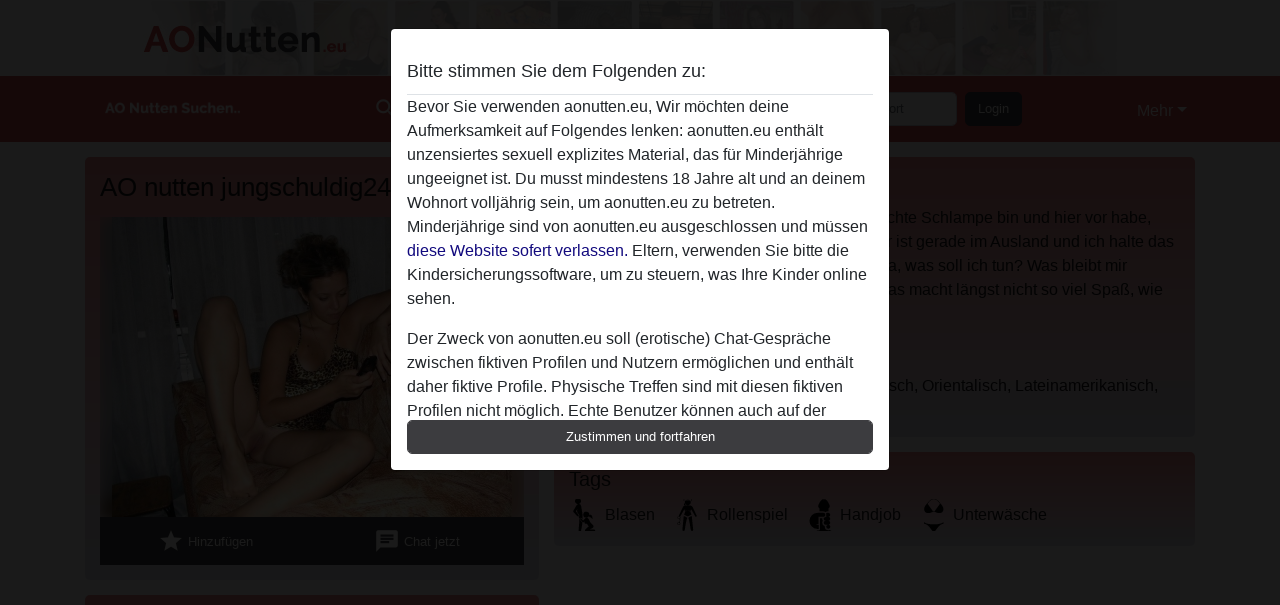

--- FILE ---
content_type: text/html; charset=UTF-8
request_url: https://aonutten.eu/deutschland/nordrhein-westfalen/875090-28-jungschuldig24
body_size: 12251
content:
<!DOCTYPE html><html lang="de"><head><meta http-equiv="Content-Type" content="text/html; charset=utf-8" /><meta name="language" content="de" /><meta name="viewport" content="width=device-width, initial-scale=1, maximum-scale=5"><meta name="apple-mobile-web-app-capable" content="yes" /><meta name="mobile-web-app-capable" content="yes"><meta name="robots" content="noindex, follow" /><link rel="icon" href="/media/37-aonuttenfavicon.png" type="image/x-icon" /><link rel="shortcut icon" href="/media/37-aonuttenfavicon.png" type="image/x-icon" /><meta name="title" content="jungschuldig24 aus Nordrhein-Westfalen,Deutschland - aonutten.eu" /><meta name="description" content="Ja ich bin schuldig! Schuldig, dass ich eine echte Schlampe bin und hier vor habe, meinen langjährigen Freund zu betrügen! Der ist gerade im Ausland und ich halte das Bedürfnis nach Sex einfach nicht mehr aus. Ja, was soll ich tun? Was bleibt mir anderes übrig? Mich zu fingern? Naja, aber das macht längst nicht so..." /><meta name="csrf-param" content="_csrf"><meta name="csrf-token" content="MYKuUGKDS6cCZ7mzTD0D-Nx7jiiLe6--Bq3fz24Zpb5XweIDANcc0ksulPAZZWSx6AjaXOMUzIk32JOaLFGU-g=="><title>jungschuldig24 aus Nordrhein-Westfalen,Deutschland - aonutten.eu</title><script type="text/javascript">window.dataLayer = [[]];</script><link href="/css/runtime/4772_5.1.3.1.min.css?v=1740619947" rel="stylesheet">
<link href="/css/bundle.min.css?v=1755867529" rel="stylesheet">
<link href="/css/sprite.css?v=1755867173" rel="stylesheet"></head><body class="d-flex flex-column min-vh-100"><div id="splash-modal" class="modal fade" tabindex="-1" aria-hidden="true"><div class="modal-dialog"><div class="modal-content"><div class="modal-body"><div class="modal-header" style="padding-left: 0; padding-bottom: 0.25rem;"><h5>Bitte stimmen Sie dem Folgenden zu:</h5></div><div class="overflow-scroll" style="height: 325px"><p>Bevor Sie verwenden aonutten.eu, Wir möchten deine Aufmerksamkeit auf Folgendes lenken: aonutten.eu enthält unzensiertes sexuell explizites Material, das für Minderjährige ungeeignet ist. Du musst mindestens 18 Jahre alt und an deinem Wohnort volljährig sein, um aonutten.eu zu betreten. Minderjährige sind von aonutten.eu ausgeschlossen und müssen <a href="https://google.com">diese Website sofert verlassen.</a> Eltern, verwenden Sie bitte die Kindersicherungssoftware, um zu steuern, was Ihre Kinder online sehen.</p><p>Der Zweck von aonutten.eu soll (erotische) Chat-Gespräche zwischen fiktiven Profilen und Nutzern ermöglichen und enthält daher fiktive Profile. Physische Treffen sind mit diesen fiktiven Profilen nicht möglich. Echte Benutzer können auch auf der Website gefunden werden. Weitere Informationen zum Erkennen von fiktiven Profilen findest du in den <a href="/site/page?view=faq">FAQ</a>.</p><p>Du erklärt, dass die folgenden Tatsachen zutreffend sind:
  <ul><li>Ich bin mindestens 18 Jahre alt und an meinem Wohnort volljährig.</li><li>Ich werde kein Material von aonutten.eu weitergeben.</li><li>Ich werde Minderjährigen keinen Zugang zu aonutten.eu oder darin enthaltenen Materialien gestatten.</li><li>Jegliches Material, das ich von aonutten.eu ansehe oder herunterlade, ist für meinen persönlichen Gebrauch und ich werde es keinem Minderjährigen zeigen.</li><li>Ich wurde von den Lieferanten dieses Materials nicht kontaktiert und entscheide mich bereitwillig, es anzuzeigen oder herunterzuladen.</li><li>Ich erkenne an, dass aonutten.eu Fantasieprofile umfasst, die von der Website erstellt und betrieben werden und mit mir zu Werbe- und anderen Zwecken kommunizieren können.</li><li>Ich erkenne an, dass Personen, die auf Fotos auf der Zielseite oder in Fantasieprofilen erscheinen, möglicherweise keine tatsächlichen Mitglieder von aonutten.eu sind und dass bestimmte Daten nur zu Illustrationszwecken bereitgestellt werden.</li><li>Ich erkenne an, dass aonutten.eu nicht nach dem Hintergrund seiner Mitglieder fragt und die Website nicht anderweitig versucht, die Richtigkeit der Aussagen ihrer Mitglieder zu überprüfen.</li></ul></p></div><button class="btn btn-primary form-control" data-bs-dismiss="modal">Zustimmen und fortfahren</button></div></div></div></div><div class="modal-backdrop pre show"></div><div id="header-img"></div><header class="navbar sticky-top navbar-expand-md header-image navbar-default navbar-dark" data-context="navigation"><nav class="container-lg"><button class="navbar-toggler" type="button" data-bs-toggle="collapse" data-bs-target="#navbarSupportedContent" aria-controls="navbarSupportedContent" aria-expanded="false" aria-label="Toggle navigation"
        onclick="$('.navbar-collapse#navbarUser').collapse('hide');"
        ><span class="navbar-toggler-icon"></span></button><a href="/" class="navbar-brand me-auto"><span id="logo-img"></span></a><div class="collapse navbar-collapse w-100" id="navbarSupportedContent"><form id="login-mobile-form" class="d-md-none" action="/user/credentials/form" method="post" style="text-align: right;"><input type="hidden" name="_csrf" value="MYKuUGKDS6cCZ7mzTD0D-Nx7jiiLe6--Bq3fz24Zpb5XweIDANcc0ksulPAZZWSx6AjaXOMUzIk32JOaLFGU-g=="><div class="field-loginform-email required" data-context="input-fields"><input type="email" id="loginform-email" class="form-control" name="LoginForm[email]" placeholder="E-Mail" required autocomplete="username" aria-required="true"></div><div class="field-loginform-password required" data-context="input-fields"><input type="password" id="loginform-password" class="form-control" name="LoginForm[password]" placeholder="Passwort" required autocomplete="current-password" aria-required="true"></div><div class="field-loginform-submit"><button type="submit" class="btn btn-login form-control" name="login-button" data-context="btn-login">Login</button></div></form><ul id="main-nav" class="navbar-nav nav"><li class="nav-item" aria-label="Toggle search" onclick="$(&#039;.navbar-collapse#navbarSupportedContent,.navbar-collapse#navbarUser&#039;).collapse(&#039;hide&#039;); var myCollapse = document.getElementById(&#039;navSearch&#039;);
            myCollapse &amp;&amp; bootstrap.Collapse.getOrCreateInstance(myCollapse).toggle(); var searchBox = document.getElementById(&#039;search-box&#039;); searchBox &amp;&amp; bootstrap.Collapse.getOrCreateInstance(searchBox).toggle();"><a class="nav-link" href="#"><i class="material-icons">search</i><span>Suche</span></a></li><li class="nav-item"><a class="nav-link" href="/registrieren"><i class="material-icons">favorite_border</i><span>Registrieren</span></a></li><li class="d-none d-md-block d-lg-none nav-item"><a class="nav-link" href="/user/credentials/form"><i class="material-icons">login</i><span>Login</span></a></li><li class="d-md-none nav-item"><a class="nav-link" href="/user/credentials/request-reset"><i class="material-icons">vpn_key</i><span>Passwort vergessen</span></a></li><li class="d-md-none nav-item"><a class="nav-link" href="/contact"><i class="material-icons">contact_mail</i><span>Kontaktiere uns</span></a></li></ul><form id="login-form-desktop" class="ms-auto d-none d-lg-flex" action="/user/credentials/form" method="post" style="text-align: right;"><input type="hidden" name="_csrf" value="MYKuUGKDS6cCZ7mzTD0D-Nx7jiiLe6--Bq3fz24Zpb5XweIDANcc0ksulPAZZWSx6AjaXOMUzIk32JOaLFGU-g=="><div class="field-loginform-desktop-email required" data-context="input-fields"><input type="email" id="loginform-desktop-email" class="form-control" name="LoginForm[email]" placeholder="E-Mail" required autocomplete="username" aria-required="true"></div><div class="field-loginform-desktop-password required" data-context="input-fields"><input type="password" id="loginform-desktop-password" class="form-control" name="LoginForm[password]" placeholder="Passwort" required autocomplete="current-password" aria-required="true"></div><button type="submit" class="btn btn-login btn-block" name="login-button" data-context="btn-login">Login</button></form><ul id="w0" class="navbar-nav ms-auto nav"><li class="dropdown nav-item"><a id="navbarDropdownGuests" class="dropdown-toggle nav-link dropdown-toggle nav-link" href="#" role="button" data-toggle="dropstart" aria-expanded="false" aria-haspopup="true" data-bs-toggle="dropdown" aria-expanded="false">Mehr</a><div id="w1" class="dropdown-menu-end dropdown-menu"><a class="dropdown-item" href="/user/credentials/form"><i class="material-icons">login</i> Login</a><a class="dropdown-item" href="/user/credentials/request-reset"><i class="material-icons">vpn_key</i>  Passwort vergessen</a><a class="dropdown-item" href="/contact"><i class="material-icons">contact_mail</i> Kontaktiere uns</a></div></li></ul></div></nav></header><div class="stick-to-nav"><div class="container-lg collapse" id="navSearch"><div class="box mb-0 mt-2"><form id="nav-search" action="/suchergebnisse" method="GET" role="form"><div class="row"><div class="form-group col-lg-6 form-check mt-2 field-search-genders"><label class="form-label">Wen möchtest du finden?</label><input type="hidden" name="Search[genders]" value=""><div id="search-genders"><input type="checkbox" id="i0" class="btn-check" name="Search[genders][]" value="male"><label class="btn btn-outline-secondary" for="i0">Mann</label><input type="checkbox" id="i1" class="btn-check" name="Search[genders][]" value="female" checked><label class="btn btn-outline-secondary" for="i1">Frau</label><input type="checkbox" id="i2" class="btn-check" name="Search[genders][]" value="couple"><label class="btn btn-outline-secondary" for="i2">Paar</label><input type="checkbox" id="i3" class="btn-check" name="Search[genders][]" value="shemale"><label class="btn btn-outline-secondary" for="i3">Shemale</label><div class="invalid-feedback"></div></div><div class="invalid-feedback"></div></div><div class="form-group col-lg-6 form-check mt-2 field-search-agegroups"><label class="form-label">Welches Alter?</label><input type="hidden" name="Search[agegroups]" value=""><div id="search-agegroups"><input type="checkbox" id="i4" class="btn-check" name="Search[agegroups][]" value="18-25"><label class="btn btn-outline-secondary" for="i4">18-25</label><input type="checkbox" id="i5" class="btn-check" name="Search[agegroups][]" value="26-35"><label class="btn btn-outline-secondary" for="i5">26-35</label><input type="checkbox" id="i6" class="btn-check" name="Search[agegroups][]" value="36-54"><label class="btn btn-outline-secondary" for="i6">36-54</label><input type="checkbox" id="i7" class="btn-check" name="Search[agegroups][]" value="55+"><label class="btn btn-outline-secondary" for="i7">55+</label><div class="invalid-feedback"></div></div><div class="invalid-feedback"></div></div></div><div class="row mb-3"><div class="col-6 form-group field-nav-search-province"><label class="form-label" for="nav-search-province">in welchem Bundesland?</label><select id="nav-search-province" class="form-select" name="Search[province]"><option value="">Alle</option><option value="AT">Österreich</option><option value="CH">Schweiz</option><option value="DE">Deutschland</option><optgroup label="Österreich"><option value="AT-1">Burgenland</option><option value="AT-2">Kärnten</option><option value="AT-3">Niederösterreich</option><option value="AT-4">Oberösterreich</option><option value="AT-5">Salzburg</option><option value="AT-6">Steiermark</option><option value="AT-7">Tirol</option><option value="AT-8">Vorarlberg</option><option value="AT-9">Wien</option></optgroup><optgroup label="Schweiz"><option value="CH-AG">Aargau</option><option value="CH-AI">Appenzell Innerrhoden</option><option value="CH-AR">Appenzell Ausserrhoden</option><option value="CH-BE">Bern</option><option value="CH-BL">Basel-Landschaft</option><option value="CH-BS">Basel-Stadt</option><option value="CH-FR">Freiburg</option><option value="CH-GL">Glarus</option><option value="CH-GR">Graubünden</option><option value="CH-LU">Luzern</option><option value="CH-NW">Nidwalden</option><option value="CH-OW">Obwalden</option><option value="CH-SG">Sankt Gallen</option><option value="CH-SH">Schaffhausen</option><option value="CH-SO">Solothurn</option><option value="CH-SZ">Schwyz</option><option value="CH-TG">Thurgau</option><option value="CH-UR">Uri</option><option value="CH-ZG">Zug</option><option value="CH-ZH">Zürich</option></optgroup><optgroup label="Deutschland"><option value="DE-BB">Brandenburg</option><option value="DE-BE">Berlin</option><option value="DE-BW">Baden-Württemberg</option><option value="DE-BY">Bayern</option><option value="DE-HB">Bremen</option><option value="DE-HE">Hessen</option><option value="DE-HH">Hamburg</option><option value="DE-MV">Mecklenburg-Vorpommern</option><option value="DE-NI">Niedersachsen</option><option value="DE-NW">Nordrhein-Westfalen</option><option value="DE-RP">Rheinland-Pfalz</option><option value="DE-SH">Schleswig-Holstein</option><option value="DE-SL">Saarland</option><option value="DE-SN">Sachsen</option><option value="DE-ST">Sachsen-Anhalt</option><option value="DE-TH">Thüringen</option></optgroup></select><div class="invalid-feedback"></div></div><div class="col-6 form-group field-nav-search-town"><label class="form-label" for="nav-search-town">Welche Stadt?</label><select id="nav-search-town" class="form-select" name="Search[town]"><option value="">Alle</option><option value="Aalsmeer">Aalsmeer</option><option value="Alkmaar">Alkmaar</option><option value="Amstelveen">Amstelveen</option><option value="Amsterdam">Amsterdam</option><option value="Anna Paulowna">Anna Paulowna</option><option value="Badhoevendorp">Badhoevendorp</option><option value="Bergen">Bergen</option><option value="Beverwijk">Beverwijk</option><option value="Blaricum">Blaricum</option><option value="Bloemendaal">Bloemendaal</option><option value="Bussum">Bussum</option><option value="Castricum">Castricum</option><option value="Den Helder">Den Helder</option><option value="Diemen">Diemen</option><option value="Edam">Edam</option><option value="Enkhuizen">Enkhuizen</option><option value="Haarlem">Haarlem</option><option value="Heemskerk">Heemskerk</option><option value="Heemstede">Heemstede</option><option value="Heerhugowaard">Heerhugowaard</option><option value="Heiloo">Heiloo</option><option value="Hilversum">Hilversum</option><option value="Hoofddorp">Hoofddorp</option><option value="Hoorn">Hoorn</option><option value="Huizen">Huizen</option><option value="Julianadorp">Julianadorp</option><option value="Landsmeer">Landsmeer</option><option value="Langedijk">Langedijk</option><option value="Laren">Laren</option><option value="Medemblik">Medemblik</option><option value="Middenbeemster">Middenbeemster</option><option value="Monnickendam">Monnickendam</option><option value="Naarden">Naarden</option><option value="Nieuw-Vennep">Nieuw-Vennep</option><option value="Oostzaan">Oostzaan</option><option value="Opmeer">Opmeer</option><option value="Ouderkerk aan de Amstel">Ouderkerk aan de Amstel</option><option value="Oudorp">Oudorp</option><option value="Purmerend">Purmerend</option><option value="Rozenburg">Rozenburg</option><option value="Schagen">Schagen</option><option value="Texel">Texel</option><option value="Uitgeest">Uitgeest</option><option value="Uithoorn">Uithoorn</option><option value="Velsen">Velsen</option><option value="Volendam">Volendam</option><option value="Weesp">Weesp</option><option value="Wormer">Wormer</option><option value="Zaanstad">Zaanstad</option><option value="Zandvoort">Zandvoort</option><option value="Zwanenburg">Zwanenburg</option></select><div class="invalid-feedback"></div></div></div><div class="row"><div class="col-lg-6"><div class="col-12 field-nav-search-online"><div class="form-check form-switch"><input type="hidden" name="Search[online]" value="0"><input type="checkbox" id="nav-search-online" class="form-check-input" name="Search[online]" value="1" role="switch"><label class="form-check-label" for="nav-search-online">Nur online?</label><div class="invalid-feedback"></div></div></div><div class="col-12 field-nav-search-picture-only"><div class="form-check form-switch"><input type="hidden" name="Search[pictureOnly]" value="0"><input type="checkbox" id="nav-search-picture-only" class="form-check-input" name="Search[pictureOnly]" value="1" role="switch"><label class="form-check-label" for="nav-search-picture-only">Nur Foto?</label><div class="invalid-feedback"></div></div></div></div><div class="col-lg-6 field-nav-search-nickname"><label class="form-label" for="nav-search-nickname">Oder nach Benutzername suchen</label><input type="text" id="nav-search-nickname" class="form-control" name="Search[nickname]"><div class="invalid-feedback"></div></div></div><button type="submit" class="form-control btn btn-lg btn-primary mt-3" data-context="btn-primary"><i class="material-icons">search</i> Jetzt finden!</button></form></div></div></div><main class="container-lg" id="wrap"><div class="pswp-gallery d-none" id="profile_pictures"><a href="#" data-pswp-src="https://aonutten.eu/pictures/1920/jungschuldig24-22967.jpg" data-pswp-width="800" data-pswp-height="600"></a></div><script type="module">import PhotoSwipeLightbox from '/plugins/photoswipe/photoswipe-lightbox.esm.min.js';
                const profile_pictures_items = [{"id":525137,"src":"https://aonutten.eu/pictures/1920/jungschuldig24-22967.jpg","w":800,"h":600}];
                const PhotoSwipe_profile_pictures = new PhotoSwipeLightbox({
                    gallery: '#profile_pictures',
                    children: 'a',
                    pswpModule: () => import('/plugins/photoswipe/photoswipe.esm.min.js')
                });
                PhotoSwipe_profile_pictures.init();
                ready(function(){
                    $('.profile_pictures a[data-index]').on('click',function(){
                        PhotoSwipe_profile_pictures.loadAndOpen(+$(this).attr('data-index'));
                        return false;
                    });
                    $('.profile_pictures a[data-id]').on('click',function(){
                        var id = parseInt(+$(this).attr('data-id'),10);
                        var index = 0;
                        for(var item of profile_pictures_items){
                            if(item.id === id){
                            break;
                            }
                            index++;
                        }
                        PhotoSwipe_profile_pictures.loadAndOpen(index);
                        return false;
                    });
                });
              </script><div class="row"><div class="col-md-5"><div id="chat-header" class="profile_pictures box"><div id="w0" class="thumbnails row"></div><h1 class="gutter">AO nutten jungschuldig24's Profil</h1><div id="chat-header-image"><a class="blurredBg" data-index="0"><img src="https://aonutten.eu/pictures/1920/jungschuldig24-22967.jpg" alt=""></a><a class="blurredFg" data-index="0"><img src="https://aonutten.eu/pictures/1920/jungschuldig24-22967.jpg" alt=""></a><div class="buttons d-flex"><a id="favorite-link" href="/user/favorite/add?id=875090" rel="nofollow"><button id="mutate-favorite" class="btn btn-primary"><i class="material-icons">star</i> Hinzufügen</button></a><a id="chat-link" href="/chat/conversation/v2?uid=875090" rel="nofollow"><button id="chat" class="btn btn-primary"><i class="material-icons">chat</i> Chat jetzt</button></a></div></div></div><div class="box"><table class="detail-view table table-borderless"><tr><th>Nickname:</th><td>
            Jungschuldig24                    </td></tr><tr><th>Alter:</th><td>30</td></tr><tr><th>Land:</th><td>Deutschland</td></tr><tr><th>Bundesland:</th><td>Nordrhein-Westfalen</td></tr><tr><th>Geschlecht:</th><td>Frau</td></tr><tr><th>Sexualität:</th><td>Hetero</td></tr><tr><th>Beziehung:</th><td>Beziehung</td></tr><tr><th>Haarfarbe:</th><td>Brünett</td></tr><tr><th>Augenfarbe:</th><td>Braun</td></tr><tr><th>Größe:</th><td>166 cm
                            </td></tr><tr><th>Gewicht:</th><td>62 Kg
                          </td></tr><tr><th>Rasiert:</th><td>Ja</td></tr><tr><th>Raucher:</th><td>Nein</td></tr></table></div></div><div class="col-md-7"><div class="box" data-context="profile-description"><h4><i class="material-icons">person_pin</i> Beschreibung</h4>
    Ja ich bin schuldig! Schuldig, dass ich eine echte Schlampe bin und hier vor habe, meinen langjährigen Freund zu betrügen! Der ist gerade im Ausland und ich halte das Bedürfnis nach Sex einfach nicht mehr aus. Ja, was soll ich tun? Was bleibt mir anderes übrig? Mich zu fingern? Naja, aber das macht längst nicht so viel Spaß, wie richtig gefickt zu werden...<h4 class="mt-3">Sucht nach</h4>
Mann, Hetero, Afrikanisch, Asiatisch, Kaukasisch, Orientalisch, Lateinamerikanisch, 18-25, 26-35</div><div class="box" data-context="profile-tags"><h4>Tags</h4><div class="d-flex flex-wrap mb-n3 justify-content-md-start justify-content-center"><div class="d-flex align-items-center me-3 mb-3"><span class="me-1 svg svg-dim-32 svg-5"></span> Blasen</div><div class="d-flex align-items-center me-3 mb-3"><span class="me-1 svg svg-dim-32 svg-7"></span> Rollenspiel</div><div class="d-flex align-items-center me-3 mb-3"><span class="me-1 svg svg-dim-32 svg-13"></span> Handjob</div><div class="d-flex align-items-center me-3 mb-3"><span class="me-1 svg svg-dim-32 svg-20"></span> Unterwäsche</div></div></div></div></div></main><footer id="footer" class="footer mt-auto"><div class="container-lg" id="text"><div class="container"><div id="text"><div class="row" style="color: black"><div class="col-sm-4"><div style="background-color: #d2b6b6; border: 2px solid #d2b6b6; border-radius: 5px"><h2><p style="background-color: #d54b4b; font: bold 16px; padding: 5px; color: #ffffff">AO sex kontakt</p></h2><p style="color:black; padding: 5px;"><strong>AO Nutten sex kontakt anzeigen!</strong><br><br><a href="https://aonutten.eu/geile-hausfrauen">Geile Hausfrauen</a><br><a href="https://aonutten.eu/sexangebote">Sexangebote</a><br><a href="https://aonutten.eu/gratis-ficken">Gratis Ficken</a><br><a href="https://aonutten.eu/sex-cottbus">Sex Cottbus</a><br><a href="https://aonutten.eu/hureninserate">Hureninserate</a><br><a href="https://aonutten.eu/modelle-hamburg">Modelle Hamburg</a><br><a href="https://aonutten.eu/deutscheladies">Deutsche ladies</a><br><a href="https://aonutten.eu/sexflirter">Sexflirter</a><br><a href="https://aonutten.eu/stadtgelueste">Stadtgelueste</a><br><a href="https://aonutten.eu/taschengeldladies">Taschengeldladies</a><br><a href="https://aonutten.eu/madchensex">Mädchensex</a><br><a href="https://aonutten.eu/diskret-treff">Diskret treff</a><br><a href="https://aonutten.eu/strassenflirt">Strassenflirt</a><br><a href="https://aonutten.eu/deutschsex">Deutschsex</a><br><a href="https://aonutten.eu/massierendeladies">Massierende ladies</a><br><a href="https://aonutten.eu/munchenladies">Münchenladies</a><br><a href="https://aonutten.eu/siegenladies">siegenladies</a><br><a href="https://aonutten.eu/ladies-regensburg">Ladies Regensburg</a><br><a href="https://aonutten.eu/niedersachsenladies">Niedersachsenladies</a><br><a href="https://aonutten.eu/ingolstadtladies">ingolstadtladies</a><br><a href="https://aonutten.eu/abladies">abladies</a><br><a href="https://aonutten.eu/bavarialadies">bavarialadies</a><br><a href="https://aonutten.eu/landshutladies">landshutladies</a><br><a href="https://aonutten.eu/sex-ofi">Sex OFI</a><br><a href="https://aonutten.eu/mannheimladies">mannheimladies</a><br><a href="https://aonutten.eu/ulmladies">Ulmladies</a><br><a href="https://aonutten.eu/nachtladies">Nachtladies</a><br><a href="https://aonutten.eu/spankingkontakte">Spanking kontakte</a><br><a href="https://aonutten.eu/hessenladies">Hessenladies</a><br><a href="https://aonutten.eu/sexeey">Sexeey</a><br><a href="https://aonutten.eu/sex-im-garten">Sex am garten</a><br><a href="https://aonutten.eu/jetzt-ficken">Jetzt ficken</a><br><a href="https://aonutten.eu/natursekt">Naturseks</a><br><a href="https://aonutten.eu/sex-sklavin">Sex sklavin</a><br><a href="https://aonutten.eu/sex-halle">Sex halle</a><br><a href="https://aonutten.eu/leipzigladies">Leipzigladies</a><br><a href="https://aonutten.eu/Reife-Ladies">Reife Ladies</a><br><a href="https://aonutten.eu/erfahreneladies">Erfahreneladies</a><br><a href="https://aonutten.eu/ambergladies">Ambergladies</a><br><a href="https://aonutten.eu/wupperladies">Wupperladies</a><br><a href="https://aonutten.eu/koelnladies">kölnladies</a><br><a href="https://aonutten.eu/karlsruheladies">Karlsruheladies</a><br><a href="https://aonutten.eu/pforzheimladies">Pforzheimladies</a><br><a href="https://aonutten.eu/berlinsex">Berlinsex</a><br><a href="https://aonutten.eu/hausfrauensex">Hausfrauensex</a><br><a href="https://aonutten.eu/erlangenladies">Erlangenladies</a><br><a href="https://aonutten.eu/dominante-ladies">Dominante ladies</a><br><a href="https://aonutten.eu/hbladies">HBLadies</a><br><a href="https://aonutten.eu/norisladies">Norisladies</a><br><a href="https://aonutten.eu/kolnladies">kölnladies</a><br><a href="https://aonutten.eu/nuernbergladies">Nürnbergladies</a><br><a href="https://aonutten.eu/chemnitzladies">Chemnitzladies</a><br><a href="https://aonutten.eu/braunschweigladies">Braunschweigladies</a><br><a href="https://aonutten.eu/sexchat">Sexchat</a><br><a href="https://aonutten.eu/goettingenladies">Göttingen ladies</a><br><a href="https://aonutten.eu/hannoverladies">Hannoverladies</a><br><a href="https://aonutten.eu/ladiesdortmund">Ladies Dortmund</a><br><a href="https://aonutten.eu/sexkontaktanzeigen">Sexkontaktanzeigen</a><br><a href="https://aonutten.eu/tgsex">TGSex</a><br><a href="https://aonutten.eu/sexmarkt">Sexmarkt</a><br><a href="https://aonutten.eu/sexdresden">SexDresden</a><br><a href="https://aonutten.eu/sexkiel">SexKiel</a><br><a href="https://aonutten.eu/taschengeldsex">Taschengeldsex</a><br><a href="https://aonutten.eu/sexanzeigen-leipzig">Sexanzeigen Leipzig</a><br><a href="https://aonutten.eu/erotikmarkt">Erotikmarkt</a><br><a href="https://aonutten.eu/aosex">AO Sex</a><br><a href="https://aonutten.eu/bremen">Nutten Bremen</a><br><a href="https://aonutten.eu/muehldorf">Sex Mühldorf</a><br><p><strong>Partners</strong></p><p></p><a href="https://aosex.ch/">AO Sex</a><br><a href="https://swingers.ch/">Swingers</a><br><a href="https://aonutten.eu/frauen-suchen-sex">Frauen suchen sex</a><br><a href="https://aonutten.eu/sexkontakte-hamburg">Sexkontakte Hamburg</a><br><a href="https://erochatonline.com/">Erochat</a><br></p></div></div><div class="col-sm-4"><div style="background-color: #d2b6b6; border: 2px solid #d2b6b6; border-radius: 5px"><h2><p style="background-color: #d54b4b; font: bold 16px; padding: 5px; color: #ffffff">AO Region nutten</p></h2><p style="color:white; padding: 5px;"><a href="https://aonutten.eu/registrieren" title="Anmelden">Anmelden AO Nutten</a><br><a href="https://aonutten.eu/suche" title="AO sex suchen">AO sex suchen</a><br><a href="https://aonutten.eu/ao-girls-berlin" title="AO girls Berlin">AO girls Berlin</a><br><a href="https://aonutten.eu/ao-bordell" title="AO bordell">AO bordell</a><br><a href="https://aonutten.eu/badenladies" title="Badenladies">Badenladies</a><br><a href="https://aonutten.eu/kik-nutten" title="Kik nutten">Kik nutten</a><br><a href="https://aonutten.eu/hobbyladies" title="hobbyladies">hobbyladies</a><br><a href="https://aonutten.eu/frankenladies" title="frankenladies">Frankenladies</a><br><a href="https://aonutten.eu/asialadies" title="Asialadies">Asialadies</a><br><a href="https://aonutten.eu/sex-berlin" title="Sex Berlin">Sex Berlin</a><br><a href="https://aonutten.eu/erotikportal" title="erotikportal">erotikportal</a><br><a href="https://aonutten.eu/geilhaus" title="geilhaus">geilhaus</a><br><a href="https://aonutten.eu/fickanzeigen" title="fickanzeigen">fickanzeigen</a><br><a href="https://aonutten.eu/sex-relax" title="Sexrelax">Sexrelax</a><br><a href="https://aonutten.eu/freiburgladies" title="Freiburg ladies">Freiburg ladies</a><br><a href="https://aonutten.eu/deutscher-Fick" title="Deutscher Fick">Deutscher Fick</a><br><a href="https://aonutten.eu/erotikchat" title="Erotikchat">Erotikchat</a><br><a href="https://aonutten.eu/sie-sucht-sex" title="Sie sucht sex">Sie sucht sex</a><br><a href="https://aonutten.eu/ao-sex">AO Sex</a><br><a href="https://aonutten.eu/ao-huren-bayern">AO Huren Bayern</a><br><a href="https://aonutten.eu/osnaladies">Osnaladies</a><br><a href="https://aonutten.eu/ich-will-ficken">Ich will ficken</a><br><a href="https://aonutten.eu/bodenseeladies">Bodenseeladies</a><br><a href="https://aonutten.eu/sex-schwenningen">Sex Schwenningen</a><br><a href="https://aonutten.eu/friedrichshafenladies">Friedrichshafenladies</a><br><a href="https://aonutten.eu/schwabenladies">Schwabenladies</a><br><a href="https://aonutten.eu/busenladies">Busenladies</a><br><a href="https://aonutten.eu/gesext">Gesext</a><br><a href="https://aonutten.eu/erotiktreffen">Erotiktreffen</a><br><a href="https://aonutten.eu/erotikanzeigen">Erotikanzeigen</a><br><a href="https://aonutten.eu/sex-gesucht">sex gesucht</a><br><a href="https://aonutten.eu/sexmich">Sexmich</a><br><a href="https://aonutten.eu/pfalzladies">Pfalzladies</a><br><a href="https://aonutten.eu/privatsex">Privat sex</a><br><a href="https://aonutten.eu/sie-sucht-paar">Sie sucht Paar</a><br><a href="https://aonutten.eu/fickinserate">Fickinserate</a><br><a href="https://aonutten.eu/ladiesforum">Ladiesforum</a><br><a href="https://aonutten.eu/6chat">6chat</a><br><a href="https://aonutten.eu/wichschat">Wichschat</a><br><a href="https://aonutten.eu/Fickchat">Fickchat</a><br><a href="https://aonutten.eu/sexkontakte-fulda">Sexkontakte Fulda</a><br><a href="https://aonutten.eu/ndsladies">NDSladies</a><br><a href="https://aonutten.eu/kussladies">Kussladies</a><br><a href="https://aonutten.eu/avladies">AVladies</a><br><a href="https://aonutten.eu/augsburgladies">Augsburgladies</a><br><a href="https://aonutten.eu/tube" title="AO sex tube">AO sex tube</a><br><a href="https://aonutten.eu/plauenladies">Plauenladies</a><br><a href="https://aonutten.eu/thueringenladies">Thüringenladies</a><br><a href="https://aonutten.eu/erfurt-ladies">Erfurt ladies</a><br><a href="https://aonutten.eu/regensburgladies">Regensburgladies</a><br><a href="https://aonutten.eu/wichsvorlagen">Wichsvorlagen</a><br><a href="https://aonutten.eu/heilbronnladies">Heilbronnladies</a><br><a href="https://aonutten.eu/bayreuthladies">Bayreuthladies</a><br><a href="https://aonutten.eu/schweinfurtladies">Schweinfurtladies</a><br><a href="https://aonutten.eu/dresdenladies">Dresdenladies</a><br><a href="https://aonutten.eu/zwickauladies">Zwickauladies</a><br><a href="https://aonutten.eu/tattooladies">Tattooladies</a><br><a href="https://aonutten.eu/ksladies">ksladies</a><br><a href="https://aonutten.eu/koblenzladies">koblenzladies</a><br><a href="https://aonutten.eu/revierladies">revierladies</a><br><a href="https://aonutten.eu/wobladies">Wobladies</a><br><a href="https://aonutten.eu/mainzladies">Mainzladies</a><br><a href="https://aonutten.eu/geilenutten">Geile nutten</a><br><a href="https://aonutten.eu/fickanzeiger">Fickanzeiger</a><br><a href="https://aonutten.eu/tabulose-nutten">Tabulose nutten</a><br><a href="https://aonutten.eu/sexgeile-frauen">Sexgeile Frauen</a><br><a href="https://aonutten.eu/stuttgartladies">Stuttgartladies</a><br><a href="https://aonutten.eu/pirmasensladies">Pirmasensladies</a><br><a href="https://aonutten.eu/aschaffenburgladies">Aschaffenburgladies</a><br><a href="https://aonutten.eu/muenchenladies">Muenchenladies</a><br><a href="https://aonutten.eu/deutsche-nutte">Deutsche nutte</a><br><a href="https://aonutten.eu/sexinsachsen">SexinSachsen</a><br><a href="https://aonutten.eu/massageladies">Massageladies</a><br><a href="https://aonutten.eu/orientladies">Orient ladies</a><br><a href="https://aonutten.eu/sex-in-rheine">Sex in Rheine</a><br><a href="https://aonutten.eu/freizeitnutten">Freizeitnutten</a><br><a href="https://smchatkontakte.com/amateurnutten">Amateurnutten</a><br><a href="https://aonutten.eu/taschengeldnutten">Taschengeldnutten</a><br><br></p></div></div><div class="col-sm-4"><div style="background-color: #d2b6b6; border: 2px solid #d2b6b6; border-radius: 5px"><h2><p style="background-color: #d54b4b; font: bold 16px; padding: 5px; color: #ffffff">AO nutten Germany</p></h2><p style="color:white; padding: 5px;"><a href="https://aonutten.eu/ao-sex">AO Sex</a><br><a href="https://aonutten.eu/ao-huren-bayern">AO Huren Bayern</a><br><a href="https://aonutten.eu/rotelaterne">Rotelaterne</a><br><a href="https://aonutten.eu/AO-Huren-in-Hessen">AO Huren Hessen</a><br><a href="https://aonutten.eu/passauladies">Passauladies</a><br><a href="https://aonutten.eu/fremdgehen">Fremdgehen</a><br><a href="https://aonutten.eu/sextreffen-weiden">Sextreffen Weiden</a><br><a href="https://aonutten.eu/sex-hh">Sex HH</a><br><a href="https://aonutten.eu/themenladies">Themenladies</a><br><a href="https://aonutten.eu/dicke-nutten">Dicke nutten</a><br><a href="https://aonutten.eu/nutten-rostock">Nutten rostock</a><br><a href="https://aonutten.eu/rotelaterne">Rotelaterne</a><br><a href="https://aonutten.eu/AO-Huren-in-Hessen">AO Huren Hessen</a><br><a href="https://aonutten.eu/hurenkartei-dortmund">Hurenkartei Dortmund</a><br><a href="https://aonutten.eu/mollyladies">Mollyladies</a><br><a href="https://aonutten.eu/beste-sexgeschichten">Beste sexgeschichten</a><br><a href="https://aonutten.eu/Hobby-Nutte-zum-ficken">Hobby Nutte zum ficken</a><br><a href="https://aonutten.eu/geldladies">Geldladies</a><br><a href="https://aonutten.eu/hannover-ladies">Hannover ladies</a><br><a href="https://aonutten.eu/huren-koblenz">Huren koblenz</a><br><a href="https://aonutten.eu/ao-hobbyhuren">AO Hobbyhuren</a><br><a href="https://aonutten.eu/ao-ficken">AO Ficken</a><br><a href="https://aonutten.eu/wer-will-mich-ficken">Wer will mich ficken</a><br><a href="https://aonutten.eu/bremenladies">Bremen ladies</a><br><a href="https://aonutten.eu/kemptenladies">Kemptenladies</a><br><a href="https://aonutten.eu/neustadtladies">Neustadtladies</a><br><a href="https://aonutten.eu/trierladies">Trierladies</a><br><a href="https://aonutten.eu/fuldaladies">Fuldaladies</a><br><a href="https://aonutten.eu/hobbyfreundin">hobbyfreundin</a><br><a href="https://aonutten.eu/fickangebote">Fickangebote</a><br><a href="https://aonutten.eu/celle-ladies">Celle ladies</a><br><a href="https://aonutten.eu/owlladies">OWLladies</a><br><a href="https://aonutten.eu/rosenheimladies">Rosenheimladies</a><br><a href="https://aonutten.eu/saarladies">Saarladies</a><br><a href="https://aonutten.eu/jungeladies">Jungeladies</a><br><a href="https://aonutten.eu/sexkontakte">Sexkontakte</a><br><a href="https://aonutten.eu/fickbuch">Fickbuch</a><br><a href="https://aonutten.eu/amateurcommunity">Amateur community</a><br><a href="https://aonutten.eu/gibmirsex">Gibmirsex</a><br><a href="https://aonutten.eu/omeglesex">Omegle sex</a><br><a href="https://aonutten.eu/fickportal">Fickportal</a><br><a href="https://aonutten.eu/frauen-zum-ficken">Frauen zum ficken</a><br><a href="https://aonutten.eu/fickfreundschaft">Fickfreundschaft</a><br><a href="https://aonutten.eu/fickmatratze">Fickmatratze</a><br><a href="https://aonutten.eu/ficksau">Ficksau</a><br><a href="https://aonutten.eu/sexinaachen">Sex in Aachen</a><br><a href="https://aonutten.eu/heidelbergladies">Heidelbergladies</a><br><a href="https://aonutten.eu/saarbrueckenladies">Saarbrueckenladies</a><br><a href="https://aonutten.eu/paderbornladies">Paderbornladies</a><br><a href="https://aonutten.eu/oldenburgladies">Oldenburgladies</a><br><a href="https://aonutten.eu/dicketitten">Dicke titten</a><br><a href="https://aonutten.eu/darmstadtladies">Darmstadtladies</a><br><a href="https://aonutten.eu/wuerzburgladies">Würzburgladies</a><br><a href="https://aonutten.eu/karlsruhe-ladies">karlsruheladies</a><br><a href="https://aonutten.eu/devoteladies">devoteladies</a><br><a href="https://aonutten.eu/latinaladies">latinaladies</a><br><a href="https://aonutten.eu/osteuropaladies">osteuropaladies</a><br><a href="https://aonutten.eu/piercingladies">piercingladies</a><br><a href="https://aonutten.eu/aosex-berlin">AOsex Berlin</a><br><a href="https://aonutten.eu/aosexkontakte">AO Sexkontake</a><br><a href="https://aonutten.eu/marktsex">marktsex</a><br><a href="https://aonutten.eu/sexanzeigen">Sexanzeigen</a><br><a href="https://aonutten.eu/sie-sucht-ihn">Sie sucht ihn</a><br><a href="https://aonutten.eu/wolfsburgladies">Wolfsburgladies</a><br><a href="https://aonutten.eu/sex-magdeburg">Sex Magdeburg</a><br><a href="https://aonutten.eu/ladiesbamberg">Ladies Bamberg</a><br><a href="https://aonutten.eu/minden-ladies">Minden ladies</a><br><a href="https://aonutten.eu/sexmuenster">Sexmünster</a><br><a href="https://aonutten.eu/aokontakte">AO Kontakte</a><br><a href="https://aonutten.eu/nymphomane-ladies">Nymphomane Ladies</a><br><a href="https://aonutten.eu/sexdortmund">SexDortmund</a><br><a href="https://aonutten.eu/sexbonn">SexBonn</a><br><a href="https://aonutten.eu/sexstuttgart">SexStuttgart</a><br><a href="https://aonutten.eu/tgladies">TGLadies</a><br><a href="https://aonutten.eu/schlammschieben">Schlammschieben</a><br><a href="https://aonutten.eu/reife-milf">Reife MILF</a><br><a href="https://aonutten.eu/bizarrladies">Bizarrladies</a><br><a href="https://aonutten.eu/homburgladies">Homburgladies</a><br></p><br></div></div><div class="col"><div style="background-color: #d2b6b6; border: 2px solid #d2b6b6; border-radius: 5px"><h2><p style="background-color: #d54b4b; font: bold 16px; padding: 5px; color: #ffffff">AO nutten anzeigen</p></h2><p style="color:white; padding: 5px;"><a href="https://aonutten.eu/nrwladies">NRW Ladies</a><br><a href="https://aonutten.eu/ehehuren">Ehehure</a><br><a href="https://aonutten.eu/sex-mich">Sex mich</a><br><a href="https://aonutten.eu/sexnord">Sexnord</a><br><a href="https://aonutten.eu/ohneservice">ohneservice</a><br><a href="https://aonutten.eu/speyerladies">Spreyerladies</a><br><a href="https://aonutten.eu/wormsladies">Wormsladies</a><br><a href="https://aonutten.eu/zierliche-ladies">zierliche ladies</a><br><a href="https://aonutten.eu/erotischekontakte">Erotische kontakte</a><br><a href="https://aonutten.eu/fladies">Fladies</a><br><a href="https://aonutten.eu/kasselladies">Kasselladies</a><br><a href="https://aonutten.eu/erochat">Erochat</a><br><a href="https://aonutten.eu/parkplatzsex">Parkplatzsex</a><br><a href="https://aonutten.eu/sexkontakt">Sexkontakt</a><br><a href="https://aonutten.eu/erotikkontakte">Erotikkontakte</a><br><a href="https://aonutten.eu/erotikkleinanzeigen">Erotikkleinanzeigen</a><br><a href="https://aonutten.eu/frau-sucht">Frau sucht sex</a><br><a href="https://aonutten.eu/gratiserotik">Gratiserotik</a><br><a href="https://aonutten.eu/tushy">Tushy</a><br><a href="https://aonutten.eu/mature-sex">Mature sex</a><br><a href="https://aonutten.eu/fickweiber">Fickweiber</a><br><a href="https://aonutten.eu/amateursex">Amateursex</a><br><a href="https://aonutten.eu/natursex">Natursex</a><br><a href="https://aonutten.eu/haarigefrauen">Haarigefrauen</a><br><a href="https://aonutten.eu/hausfrauenfick">Hausfrauen fick</a><br><a href="https://aonutten.eu/rentnersex">Rentnersex</a><br><a href="https://aonutten.eu/omafotze">Omafotze</a><br><a href="https://aonutten.eu/nackte-weiber">Nackte weiber</a><br><a href="https://aonutten.eu/fickradar">Fickradar</a><br><a href="https://aonutten.eu/milfchat">MilfChat</a><br><a href="https://aonutten.eu/fickreklame">Fickreklame</a><br></p><br><h2><p style="background-color: #d54b4b; font: bold 16px; padding: 5px; color: #ffffff">AO sex</p></h2><p style="color:white; padding: 5px;"><a href="https://aonutten.eu/hobbyhuren-bielefeld">Hobbyhuren Bielefeld</a><br><a href="https://aonutten.eu/nutten-brandenburg">Nutten Brandenburg</a><br><a href="https://aonutten.eu/nutten-chemnitz">Nutten Chemnitz</a><br><a href="https://aonutten.eu/nutten-augsburg">Nutten Augsburg</a><br><a href="https://aonutten.eu/hobbynutten">Hobbynutten</a><br><a href="https://aonutten.eu/niedersachsenladies">Niedersachsenladies</a><br><a href="https://aonutten.eu/amateurhuren">amateurhuren</a><br><a href="https://aonutten.eu/nutten-finden">Nutten finden</a><br><a href="https://aonutten.eu/reife-nutten">Reife nutten</a><br><a href="https://aonutten.eu/nutten-berlin">Nutten Berlin</a><br><a href="https://aonutten.eu/kaufmich-nutten">Kaufmich Nutten</a><br><a href="https://aonutten.eu/fremdficken">Fremdficken</a><br><a href="https://aonutten.eu/amateur-porno">Amateur porno</a><br><a href="https://aonutten.eu/bumskontakte">Bumskontakte</a><br><a href="https://aonutten.eu/sexpartnerin">Sexpartnerin</a><br><a href="https://aonutten.eu/billig-ficken">Billig ficken</a><br><a href="https://aonutten.eu/ehenutte">Ehenutte</a><br><a href="https://aonutten.eu/gelegenheitssex">Gelegenheitssex</a><br><a href="https://aonutten.eu/perfektdamen">Perfektdamen</a><br><a href="https://aonutten.eu/naturfick">Naturfick</a><br><a href="https://aonutten.eu/fickzeit">Fickzeit</a><br><a href="https://aonutten.eu/geilefrauen">Geilefrauen</a><br><a href="https://aonutten.eu/poppende">Poppende</a><br><a href="https://aonutten.eu/parkplatzladys">Parkplatzladys</a><br><a href="https://aonutten.eu/sextrier">SexTrier</a><br><a href="https://aonutten.eu/sex-nrw">Sex in NRW</a><br><a href="https://aonutten.eu/bambergladies">Bambergladies</a><br></p><br><h2><p style="background-color: #d54b4b; font: bold 16px; padding: 5px; color: #ffffff">AO Kontakte</p></h2><p style="color:white; padding: 5px;"><a href="https://tabulosehuren.net/">Tabulose huren</a><br><a href="https://aonutten.eu/frankenladies">Frankenladies</a><br><a href="https://aonutten.eu/ich-will-gefickt-werden">ich will gefickt werden</a><br><a href="https://aogirls.eu/">AO Girls</a><br><a href="https://omasficken.net/Erfahrene-Ladies">Erfahrene Ladies</a><br><a href="https://www.bestepornoseiten.eu/">Beste porno seiten</a><br></p></div></div></div><img src="https://aonutten.eu/media/37-aonuttenMobiel.png" alt="AO Kontakte"><Br><a href="https://Sexanzeige.ch">Escort Schweiz</a><a href="Milfsex.athttps://sexmitaltenfrauen.eu/">sex filme mit alten frauen</a><a href="https://Sexanzeige.ch">Escort Schweiz</a><div style="padding-top: 0.5rem"><a href="/">aonutten.eu &copy; 2012 - 2026</a> |
            <a href="/site/page?view=abuse">Abuse</a> |
            <a href="/sitemap.xml">Sitemap</a> |
            <a href="/site/page?view=prices">Preise</a> |
            <a href="/site/page?view=faq">FAQ</a> |
            <a href="/privacy-policy">Privacy policy</a> |
            <a href="/terms-conditions">AGB</a> |
                        <a href="/contact">Contact</a>                          | <a href="/site/page?view=impressum">Impressum</a><div>Diese Website ist ein erotischer Chat-Dienst und verwendet fiktive Profile. Diese dienen rein der Unterhaltung, physische Termine sind nicht möglich. Du zahlst pro Nachricht. Du musst mindestens 18 Jahre alt sein, um diese Seite zu nutzen. Um dich den bestmöglichen Service bieten zu können, verarbeiten wir besondere personenbezogene Daten. Das Mindestalter für die Teilnahme beträgt 18 Jahre. Personen unter dem Mindestalter dürfen diesen Service nicht nutzen. Schützen Sie Minderjährige vor anstößigen Bildern online mit Software wie Cybersitter oder Netnanny.                    </div></div></div></footer><script>
            function ready(func){
                if(window.addEventListener){
                    window.addEventListener('load', func)
                }else{
                    window.attachEvent('onload', func)
                }
            }
        </script><script src="/js/bundle.js?v=1755867522" defer="defer"></script>
<script>
  ready(function(){
    var splash = new bootstrap.Modal(document.getElementById('splash-modal'), {
        keyboard: false,
        backdrop: 'static'
      });
      splash.show();
      $('#splash-modal button').on('click',function(){
        $('.modal-backdrop.pre').remove();
      });
  });

ready(function(){ $('#login-mobile-form').yiiActiveForm([{"id":"loginform-email","name":"email","container":".field-loginform-email","input":"#loginform-email","error":".invalid-feedback","validate":function (attribute, value, messages, deferred, $form) {yii.validation.required(value, messages, {"message":"Bitte gib deine E-Mail-Adresse ein"});}},{"id":"loginform-password","name":"password","container":".field-loginform-password","input":"#loginform-password","error":".invalid-feedback","validate":function (attribute, value, messages, deferred, $form) {yii.validation.required(value, messages, {"message":"Bitte gib dein Passwort ein"});}}], {"errorSummary":".alert.alert-danger","validateOnSubmit":false,"errorCssClass":"is-invalid","successCssClass":"is-valid","validationStateOn":"input"}); });
ready(function(){ $('#login-form-desktop').yiiActiveForm([{"id":"loginform-desktop-email","name":"email","container":".field-loginform-desktop-email","input":"#loginform-desktop-email","error":".invalid-feedback","validate":function (attribute, value, messages, deferred, $form) {yii.validation.required(value, messages, {"message":"Bitte gib deine E-Mail-Adresse ein"});}},{"id":"loginform-desktop-password","name":"password","container":".field-loginform-desktop-password","input":"#loginform-desktop-password","error":".invalid-feedback","validate":function (attribute, value, messages, deferred, $form) {yii.validation.required(value, messages, {"message":"Bitte gib dein Passwort ein"});}}], {"errorSummary":".alert.alert-danger","validateOnSubmit":false,"errorCssClass":"is-invalid","successCssClass":"is-valid","validationStateOn":"input"}); });
ready(function(){ jQuery('form#nav-search select#nav-search-province').townUpdate({"townSelector":"form#nav-search select#nav-search-town"});});
ready(function(){ $('#nav-search').yiiActiveForm([], {"errorSummary":".alert.alert-danger","errorCssClass":"is-invalid","successCssClass":"is-valid","validationStateOn":"input"}); });</script></body></html>